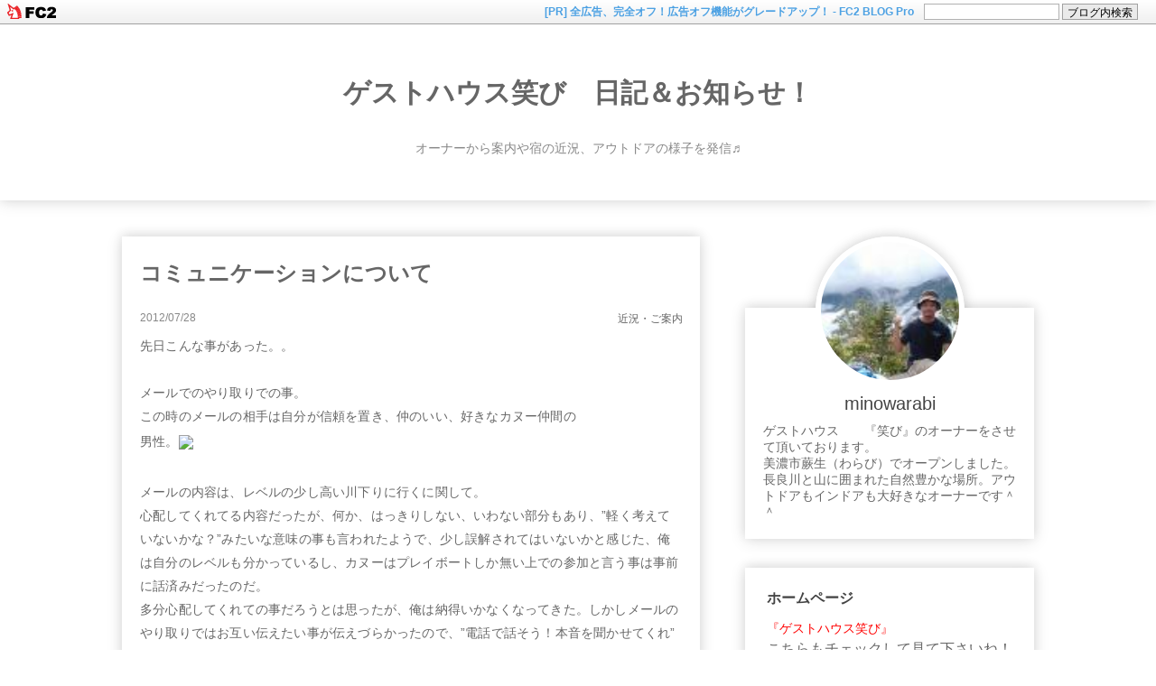

--- FILE ---
content_type: text/html; charset=utf-8
request_url: https://minowarabi.jp/blog-entry-45.html
body_size: 8276
content:
<!DOCTYPE html>
<html>
<head>
  <meta charset="utf-8">
  <meta http-equiv="X-UA-Compatible" content="IE=edge">
  <title>コミュニケーションについて - ゲストハウス笑び　日記＆お知らせ！</title>
    <meta name="viewport" content="width=device-width, initial-scale=1">
  <meta http-equiv="X-UA-Compatible" content="IE=edge" />
  <meta name="author" content="minowarabi" />
  <meta name="format-detection" content="telephone=no">
  <link rel="stylesheet" href="https://blog-imgs-133.fc2.com/m/i/n/minowarabi/css/42b0b.css" />
  <link rel="alternate" type="application/rss+xml" href="https://minowarabi.jp/?xml" title="RSS" />
      <link rel="next" href="https://minowarabi.jp/blog-entry-46.html">  <link rel="prev" href="https://minowarabi.jp/blog-entry-44.html">  <link rel="start" href="https://minowarabi.jp/" />
  <!--[if lt IE 9]>
  <script src="//static.fc2.com/sh_js/html5shiv.js"></script>
  <![endif]-->
<link href="https://static.fc2.com/css_cn/common/headbar/120710style.css" rel="stylesheet" type="text/css" media="all" />
</head>
<body class="">
<div id="sh_fc2blogheadbar">
	<div class="sh_fc2blogheadbar_body">
		<div id="sh_fc2blogheadbar_menu">
			<a href="https://blog.fc2.com/" rel="nofollow"><img src="https://static.fc2.com/image/headbar/sh_fc2blogheadbar_logo.png" alt="FC2ブログ" /></a>
		</div>
		<div id="sh_fc2blogheadbar_search">
			<form name="barForm" method="get" action="" target="blank">
				<input class="sh_fc2blogheadbar_searchform" type="text" name="q" value="" maxlength="30" onclick="this.style.color='#000000';" onfocus="this.select();" onblur="this.style.color='#999999'" />
				<input type="hidden" name="charset" value="utf-8" />
				<input class="sh_fc2blogheadbar_searchbtn" type="submit" value="ブログ内検索" />
			</form>
		</div>
		<div id="sh_fc2blogheadbar_link_box" class="sh_fc2blogheadbar_link" style="visibility: hidden;"></div>
	</div>
</div>

  <header class="l_header">
    <div class="header_img">
      <a href="https://minowarabi.jp/">
        <span class="header_blog_name">ゲストハウス笑び　日記＆お知らせ！</span>
        <span class="header_introduction">オーナーから案内や宿の近況、アウトドアの様子を発信♬</span>
      </a>
    </div>
  </header>

  <div class="l_container cf">
      <div class="l_left_area">
        <div class="blog_content">
          
                                              <!-- 個別記事 -->

              <div class="blog_entry" id="e45">
                <h2 class="blog_entry_title">
                  コミュニケーションについて                </h2>

                <div class="blog_content_sup">
                  <span class="blog_content_date">
                    <span class="date_y">2012</span>/<span class="date_m">07</span>/<span class="date_d">28</span>
                  </span>
                  <div class="blog_content_category">
                    <a href="/blog-category-0.html" title="このカテゴリ一覧を見る">近況・ご案内</a>
                  </div>
                </div>

                <div class="blog_entry_body">
                  <div class="blog_entry_text">
                    先日こんな事があった。。<br /><br />メールでのやり取りでの事。<br />この時のメールの相手は自分が信頼を置き、仲のいい、好きなカヌー仲間の<br />男性。<img src="https://image.space.rakuten.co.jp/emoji/h348.gif"  border="0" width="15" height="15" hspace="1" align="absmiddle" /><br /><br />メールの内容は、レベルの少し高い川下りに行くに関して。<br />心配してくれてる内容だったが、何か、はっきりしない、いわない部分もあり、”軽く考えていないかな？”みたいな意味の事も言われたようで、少し誤解されてはいないかと感じた、俺は自分のレベルも分かっているし、カヌーはプレイボートしか無い上での参加と言う事は事前に話済みだったのだ。<br />多分心配してくれての事だろうとは思ったが、俺は納得いかなくなってきた。しかしメールのやり取りではお互い伝えたい事が伝えづらかったので、”電話で話そう！本音を聞かせてくれ”<br />と言った。向こうも同じ事を思ったらしくその後電話で話し、<br />やはり心配しての事だと分かった事、ボートの件は最初に話してあるなど、お互いわからない事が納得し合えた。<br />実は彼の奥さんも『この内容だといけぽんに誤解されるかも。』って言ってたそうです。<br /><br />やはり改めて大切な話、重要な事、気持ちや考えが上手く伝わらない時は、生の声で会話をその場でキャッチボールしながら話すことが大切だと感じました。メールはタイムラグもあるし、書いてる内容によっては思い込みや誤解が生じやすいからです。<br /><br />以前の会社であった事。。。<br />スポーツクラブ勤務、店の中もネットワーク化が進み社員全員にパソコン、メールも相互で出来る様になってた。<br />自分は１階、部下の女の子は４階で仕事。<br />連絡や伝えたい事もメールで行う事が多くなっていた。<br />彼女と意見が合わない時があり、自分も役職になったばかりで<br />若かった、メールでの連絡は少し会話を避けてたのもあったかもしれなかった。<br />ある日彼女が言ってきた。。<br />『こんなに近くにいるのになぜ直接会話しようとしてくれないんですか？！』っと。。。自分は、ハッとした！<br />一番大切なコミュニケーションを俺は出来ていないのではと。。<br /><br />それから、出来るだけ血の通ったコミュニケーションを心がけるようにしたんです。<br /><br />勘違いしないで下さいね～～！！ブログやメールを否定してる訳ではないんです。ただ、本当のコミュニケーションは相手の声やもっと言えば顔などを見て行うのが一番だと。<br />メールは確かに、伝えにくい事も伝えやすい便利な物です。<br />ただその反面、会って言えない事を言えるという事は、きつい事や相手を傷付けることも簡単に言えてしまう怖さなんですよ。。<br />知らず知らずにやってしまってる可能性だってある。。<br /><br />結局は、それぞれのメリット、デメリットをしっかりと理解した上で上手く、バランスよく伝えるのが一番なんだと常日頃考え、注意して使うようにしています。<br /><br />自分はメールはあくまでもコミュニケーションの手段であり、それをメインにしたくないって思ってます。<br /><br />皆さんは、大切な事、本当に伝えたい事は直接話す派ですか？<br />メール派ですか？<br /><br />文明の利器、うまく使いこなしたいですよね！！<br /><br /><img src="https://image.space.rakuten.co.jp/lg01/28/0000200328/42/img1c60a0f8enr10s.jpeg" width="640" height="480" alt="CA280257.jpg" border="0"><!-- --><div class="fc2_footer" style="text-align:left;vertical-align:middle;height:auto;">
<div class="fc2button-clap" data-clap-url="//blogvote.fc2.com/pickup/minowarabi/45/clap" id="fc2button-clap-45" style="vertical-align:top;border:none;display:inline;margin-right:2px;">
<script type="text/javascript">
(function(d) {
var img = new Image();
d.getElementById("fc2button-clap-45").appendChild(img);
img.src = '//static.fc2.com/image/clap/number/green/0.gif';
(function(s) { s.cursor = 'pointer'; s.border = 0; s.verticalAlign = 'top'; s.margin = '0'; s.padding = '0'; })(img.style);
var clap = function() { window.open('//blogvote.fc2.com/pickup/minowarabi/45/clap')};
if (img.addEventListener) { img.addEventListener('click', clap, false); } else if (img.attachEvent) { img.attachEvent('onclick', clap); }
})(document);
</script>
</div>

<div class="fc2button-twitter" style="vertical-align:top;border:none;margin-right:2px;display:inline-block;*display:inline;">
<a href="https://twitter.com/share" class="twitter-share-button" data-url="https://minowarabi.jp/blog-entry-45.html" data-text="コミュニケーションについて" data-size="" data-lang="ja">Tweet</a>
<script type="text/javascript" charset="utf-8" src="https://platform.twitter.com/widgets.js"></script>
</div><div class="fc2button-facebook" style="vertical-align:top;border:none;display:inline-block;*display:inline;*margin-right:5px;">
<iframe src="https://www.facebook.com/plugins/like.php?href=https%3A%2F%2Fminowarabi.jp%2Fblog-entry-45.html&amp;layout=button_count&amp;width=105&amp;share=0&amp;action=like&amp;height=21&amp;locale=ja_JP&amp;appId=" width="105" height="21" style="border:none; overflow:hidden;" scrolling="no" frameborder="0" allowfullscreen="true" allow="autoplay; clipboard-write; encrypted-media; picture-in-picture; web-share"></iframe>
</div>

</div>



                  </div>
                  <div class="blog_entry_more">
                                      </div>
                </div>
              </div>

              
                                                                  <!-- 記事ページャ -->
                    <div class="pager  have_prev have_next">
                                              <div class="pager_prev">
                          <a class="pager_prev_link arrow" href="https://minowarabi.jp/blog-entry-46.html">
                            <span class="pager_prev_text">前の記事</span>
                          </a>
                        </div>
                      
                                              <div class="pager_next">
                          <a class="pager_next_link arrow" href="https://minowarabi.jp/blog-entry-44.html">
                            <span class="pager_next_text">次の記事</span>
                          </a>
                        </div>
                                          </div>
                  <!-- 記事ページャ -->
                                                
            <!-- /個別記事 -->
                                  

                      <div class="comment_area">
              <h3 id="comment-top" class="comment_area_title">コメント</h3>
              <!-- コメント一覧 -->
                            <!-- コメント一覧 -->

              <!-- コメント投稿フォーム -->
              <form action="https://minowarabi.jp/blog-entry-45.html" method="post" name="comment_form" id="comment_form">
                <div class="comment_form_wrap cf">
                    <div class="comment_form_title">
                      <input type="hidden" name="mode" value="regist" />
                      <input type="hidden" name="comment[no]" value="45" />
                      <label for="name">名前</label>
                    </div>
                    <div class="comment_form_input">
                      <input id="name" class="comment_form_text" type="text" name="comment[name]" size="30" value="" />
                    </div>

                    <div class="comment_form_title">
                      <label for="subject">タイトル</label>
                    </div>
                    <div class="comment_form_input">
                      <input id="subject" class="comment_form_text" name="comment[title]" type="text" size="30" />
                    </div>
                    
                    <div class="comment_form_title">
                      <label for="mail">メールアドレス</label>
                    </div>
                    <div class="comment_form_input">
                      <input id="mail" class="comment_form_text" type="text" name="comment[mail]" size="30" value="" />
                    </div>
                    
                    <div class="comment_form_title">
                      <label for="url">URL</label>
                    </div>
                    <div class="comment_form_input">
                      <input id="url" class="comment_form_text" type="text" name="comment[url]" size="30" value="" />
                    </div>

                    <div class="comment_form_title">
                      <label for="comment">本文</label>
                    </div>
                    <div class="comment_tool_wrap">
                      <script type="text/javascript" src="https://static.fc2.com/js/blog/view/comment/comment_toolbar_ja.min.js?2017040501"></script>
                    </div>
                    <div class="form_textarea">
                      <textarea class="comment_form_textarea" id="comment" cols="20" rows="5" name="comment[body]"></textarea>
                    </div>

                    <div class="comment_form_title">
                      <label for="pass">パスワード</label>
                    </div>
                    <div class="comment_form_input">
                      <input id="pass" class="comment_form_text" type="password" name="comment[pass]" size="20" />
                    </div>
                    <div class="comment_form_title himitu_title">
                      非公開コメント                    </div>
                    <div class="comment_form_input">
                      <input id="himitu" type="checkbox" name="comment[himitu]" /><label class="himitu_label" for="himitu">管理者にだけ表示を許可する</label>
                    </div>
                </div>

                <p class="form_btn"><input class="comment_form_btn" type="submit" value="送信" /></p>
              </form>
              <!-- /コメント投稿フォーム -->
            </div>
          
          
          
          
          
        </div><!-- .blog_content -->
      </div><!-- .l_left_area -->

      <div class="l_right_area">

        <div class="profile">
                      <div class="profile_img_wrap">
              <span class="profile_img" style="background-image: url(https://blog-imgs-51.fc2.com/m/i/n/minowarabi/377149_193807557368196_1448607351_ns.jpg);"></span>
              <div class="profile_img_shadow"></div>
            </div>
                      <div class="profile_text">
              <p class="profile_name">
                minowarabi              </p>
              <p class="profile_intro">
                ゲストハウス　　『笑び』のオーナーをさせて頂いております。 <br>美濃市蕨生（わらび）でオープンしました。 <br>長良川と山に囲まれた自然豊かな場所。アウトドアもインドアも大好きなオーナーです＾＾              </p>
            </div>
        </div>

        <div id="plugin_first" class="cf">
                      
              <div class="plugin_right cf">
                <h2 class="plugin_right_title">
                    ホームページ
                </h2>

                <div class="plugin_right_content">
                                    <div class="plugin-freearea" style="text-align:left">

  <a href="https://m-warabi.com/"><font color = "red">『ゲストハウス笑び』</font></a>


　　　　　　   　こちらもチェックして見て下さいね！
</div>
                                  </div>
              </div>
            
              <div class="plugin_right cf">
                <h2 class="plugin_right_title">
                    訪問記録
                </h2>

                <div class="plugin_right_content">
                                    <div class="plugin-counter" style="text-align:left">
	<script language="JavaScript" type="text/javascript" src="https://counter1.fc2.com/counter.php?id=7149441"></script>
	<noscript><img src="https://counter1.fc2.com/counter_img.php?id=7149441"></noscript>
</div>
                                  </div>
              </div>
            
              <div class="plugin_right cf">
                <h2 class="plugin_right_title">
                    インドアを楽しもう！！
                </h2>

                <div class="plugin_right_content">
                                      <div class="plugin_area_first_desc" style="text-align:left">まずはお試しで♬</div>
                                    <div class="plugin-freearea" style="text-align:left">
  <a href="https://px.a8.net/svt/ejp?a8mat=3BBDRL+8UIXF6+3250+68MF5" rel="nofollow">
<img border="0" width="300" height="250" alt="" src="https://www27.a8.net/svt/bgt?aid=200405361535&wid=001&eno=01&mid=s00000014274001048000&mc=1"></a>
<img border="0" width="1" height="1" src="https://www14.a8.net/0.gif?a8mat=3BBDRL+8UIXF6+3250+68MF5" alt="">
</div>
                                  </div>
              </div>
            
              <div class="plugin_right cf">
                <h2 class="plugin_right_title">
                    最新記事
                </h2>

                <div class="plugin_right_content">
                                    <ul>
<li style="text-align:left">
<a href="https://minowarabi.jp/blog-entry-1001.html" title="【冬季お得情報】雪山シーズン開始！　宿泊特典リフト割引チケット有ります(^_-)-☆">【冬季お得情報】雪山シーズン開始！　宿泊特典リフト割引チケット有ります(^_-)-☆ (01/01)</a>
</li><li style="text-align:left">
<a href="https://minowarabi.jp/blog-entry-1000.html" title="2025年　笑びお餅つき会のお知らせ！！">2025年　笑びお餅つき会のお知らせ！！ (12/03)</a>
</li><li style="text-align:left">
<a href="https://minowarabi.jp/blog-entry-999.html" title="ロール講習開催！！　6月25日（水）、7月6日（日）です！">ロール講習開催！！　6月25日（水）、7月6日（日）です！ (06/13)</a>
</li><li style="text-align:left">
<a href="https://minowarabi.jp/blog-entry-998.html" title="趣味にしよう！！　SUP、カヤック体験・スクール＆カヤックロール講習のお知らせ！">趣味にしよう！！　SUP、カヤック体験・スクール＆カヤックロール講習のお知らせ！ (06/11)</a>
</li><li style="text-align:left">
<a href="https://minowarabi.jp/blog-entry-997.html" title="笑びでお餅つきやります！！　お餅つき会のお知らせ">笑びでお餅つきやります！！　お餅つき会のお知らせ (12/04)</a>
</li></ul>
                                  </div>
              </div>
            
              <div class="plugin_right cf">
                <h2 class="plugin_right_title">
                    最新コメント
                </h2>

                <div class="plugin_right_content">
                                    <ul>
<li style="text-align:left">
<a href="https://minowarabi.jp/blog-entry-820.html#comment6" title="こちらこそ！＾＾">いけぽん:うりずんエイサー！の皆さん＾＾ (12/20)</a>
</li><li style="text-align:left">
<a href="https://minowarabi.jp/blog-entry-820.html#comment5" title="ありがとうございました☆">mayu:うりずんエイサー！の皆さん＾＾ (12/14)</a>
</li><li style="text-align:left">
<a href="https://minowarabi.jp/blog-entry-803.html#comment4" title="">いけぽん:楽しいグラビティツアー！　　木曽川編 (10/18)</a>
</li><li style="text-align:left">
<a href="https://minowarabi.jp/blog-entry-803.html#comment3" title="">黄ヘルの　どうこ。:楽しいグラビティツアー！　　木曽川編 (10/17)</a>
</li><li style="text-align:left">
<a href="https://minowarabi.jp/blog-entry-797.html#comment2" title="">いけぽん:板取川も長良川も楽しめます＾＾ (09/22)</a>
</li><li style="text-align:left">
<a href="https://minowarabi.jp/blog-entry-797.html#comment1" title="">加藤望美:板取川も長良川も楽しめます＾＾ (09/22)</a>
</li></ul>
                                  </div>
              </div>
            
              <div class="plugin_right cf">
                <h2 class="plugin_right_title">
                    欲しい物を探すなら！
                </h2>

                <div class="plugin_right_content">
                                      <div class="plugin_area_first_desc" style="text-align:left">通販から旅行まで！</div>
                                    <div class="plugin-freearea" style="text-align:left">
  <a href="https://rpx.a8.net/svt/ejp?a8mat=3BBDRL+1C84S2+2HOM+69HA9&rakuten=y&a8ejpredirect=http%3A%2F%2Fhb.afl.rakuten.co.jp%2Fhgc%2F0ea62065.34400275.0ea62066.204f04c0%2Fa20040586815_3BBDRL_1C84S2_2HOM_69HA9%3Fpc%3Dhttp%253A%252F%252Fwww.rakuten.co.jp%252F%26m%3Dhttp%253A%252F%252Fm.rakuten.co.jp%252F" rel="nofollow">
<img src="//hbb.afl.rakuten.co.jp/hsb/0eb4bbc6.a0000e4b.0eb4bbaa.95151395/" border="0"></a>
<img border="0" width="1" height="1" src="https://www13.a8.net/0.gif?a8mat=3BBDRL+1C84S2+2HOM+69HA9" alt="">
</div>
                                  </div>
              </div>
            
              <div class="plugin_right cf">
                <h2 class="plugin_right_title">
                    メールフォーム
                </h2>

                <div class="plugin_right_content">
                                    <form action="https://minowarabi.jp/blog-entry-45.html" method="post">
  <p class="plugin-mail" style="text-align:left">
    名前:  <input type="text" size="10" name="formmail[name]"  value="" maxlength="100" style="width:90%;" /><br />
    メール:<input type="text" size="10" name="formmail[mail]"  value="" maxlength="150" style="width:90%;" /><br />
    件名:  <input type="text" size="10" name="formmail[title]" value="" maxlength="150" style="width:90%;" /><br />
    本文:<br />
    <textarea name="formmail[body]" cols="10" rows="6" style="width:90%;"></textarea>
    <input type="submit" value=" 確認 " />
    <input type="hidden" name="mode" value="formmail" />
    <input type="hidden" name="formmail[no]" value="1039356" />
  </p>
</form>
                                  </div>
              </div>
            
              <div class="plugin_right cf">
                <h2 class="plugin_right_title">
                    月別アーカイブ
                </h2>

                <div class="plugin_right_content">
                                    <ul>
<li style="text-align:left">
<a href="https://minowarabi.jp/blog-date-202601.html" title="2026/01">2026/01 (1)</a>
</li><li style="text-align:left">
<a href="https://minowarabi.jp/blog-date-202512.html" title="2025/12">2025/12 (1)</a>
</li><li style="text-align:left">
<a href="https://minowarabi.jp/blog-date-202506.html" title="2025/06">2025/06 (2)</a>
</li><li style="text-align:left">
<a href="https://minowarabi.jp/blog-date-202412.html" title="2024/12">2024/12 (1)</a>
</li><li style="text-align:left">
<a href="https://minowarabi.jp/blog-date-202306.html" title="2023/06">2023/06 (3)</a>
</li><li style="text-align:left">
<a href="https://minowarabi.jp/blog-date-202303.html" title="2023/03">2023/03 (1)</a>
</li><li style="text-align:left">
<a href="https://minowarabi.jp/blog-date-202302.html" title="2023/02">2023/02 (1)</a>
</li><li style="text-align:left">
<a href="https://minowarabi.jp/blog-date-202210.html" title="2022/10">2022/10 (1)</a>
</li><li style="text-align:left">
<a href="https://minowarabi.jp/blog-date-202206.html" title="2022/06">2022/06 (1)</a>
</li><li style="text-align:left">
<a href="https://minowarabi.jp/blog-date-202205.html" title="2022/05">2022/05 (1)</a>
</li><li style="text-align:left">
<a href="https://minowarabi.jp/blog-date-202203.html" title="2022/03">2022/03 (1)</a>
</li><li style="text-align:left">
<a href="https://minowarabi.jp/blog-date-202202.html" title="2022/02">2022/02 (1)</a>
</li><li style="text-align:left">
<a href="https://minowarabi.jp/blog-date-202201.html" title="2022/01">2022/01 (1)</a>
</li><li style="text-align:left">
<a href="https://minowarabi.jp/blog-date-202110.html" title="2021/10">2021/10 (2)</a>
</li><li style="text-align:left">
<a href="https://minowarabi.jp/blog-date-202106.html" title="2021/06">2021/06 (3)</a>
</li><li style="text-align:left">
<a href="https://minowarabi.jp/blog-date-202105.html" title="2021/05">2021/05 (2)</a>
</li><li style="text-align:left">
<a href="https://minowarabi.jp/blog-date-202104.html" title="2021/04">2021/04 (1)</a>
</li><li style="text-align:left">
<a href="https://minowarabi.jp/blog-date-202103.html" title="2021/03">2021/03 (1)</a>
</li><li style="text-align:left">
<a href="https://minowarabi.jp/blog-date-202102.html" title="2021/02">2021/02 (2)</a>
</li><li style="text-align:left">
<a href="https://minowarabi.jp/blog-date-202101.html" title="2021/01">2021/01 (1)</a>
</li><li style="text-align:left">
<a href="https://minowarabi.jp/blog-date-202012.html" title="2020/12">2020/12 (2)</a>
</li><li style="text-align:left">
<a href="https://minowarabi.jp/blog-date-202011.html" title="2020/11">2020/11 (6)</a>
</li><li style="text-align:left">
<a href="https://minowarabi.jp/blog-date-202010.html" title="2020/10">2020/10 (6)</a>
</li><li style="text-align:left">
<a href="https://minowarabi.jp/blog-date-202009.html" title="2020/09">2020/09 (10)</a>
</li><li style="text-align:left">
<a href="https://minowarabi.jp/blog-date-202008.html" title="2020/08">2020/08 (9)</a>
</li><li style="text-align:left">
<a href="https://minowarabi.jp/blog-date-202007.html" title="2020/07">2020/07 (1)</a>
</li><li style="text-align:left">
<a href="https://minowarabi.jp/blog-date-202006.html" title="2020/06">2020/06 (8)</a>
</li><li style="text-align:left">
<a href="https://minowarabi.jp/blog-date-202005.html" title="2020/05">2020/05 (8)</a>
</li><li style="text-align:left">
<a href="https://minowarabi.jp/blog-date-202004.html" title="2020/04">2020/04 (8)</a>
</li><li style="text-align:left">
<a href="https://minowarabi.jp/blog-date-201911.html" title="2019/11">2019/11 (1)</a>
</li><li style="text-align:left">
<a href="https://minowarabi.jp/blog-date-201807.html" title="2018/07">2018/07 (1)</a>
</li><li style="text-align:left">
<a href="https://minowarabi.jp/blog-date-201806.html" title="2018/06">2018/06 (1)</a>
</li><li style="text-align:left">
<a href="https://minowarabi.jp/blog-date-201804.html" title="2018/04">2018/04 (1)</a>
</li><li style="text-align:left">
<a href="https://minowarabi.jp/blog-date-201801.html" title="2018/01">2018/01 (1)</a>
</li><li style="text-align:left">
<a href="https://minowarabi.jp/blog-date-201712.html" title="2017/12">2017/12 (1)</a>
</li><li style="text-align:left">
<a href="https://minowarabi.jp/blog-date-201706.html" title="2017/06">2017/06 (1)</a>
</li><li style="text-align:left">
<a href="https://minowarabi.jp/blog-date-201705.html" title="2017/05">2017/05 (3)</a>
</li><li style="text-align:left">
<a href="https://minowarabi.jp/blog-date-201704.html" title="2017/04">2017/04 (3)</a>
</li><li style="text-align:left">
<a href="https://minowarabi.jp/blog-date-201609.html" title="2016/09">2016/09 (1)</a>
</li><li style="text-align:left">
<a href="https://minowarabi.jp/blog-date-201607.html" title="2016/07">2016/07 (2)</a>
</li><li style="text-align:left">
<a href="https://minowarabi.jp/blog-date-201606.html" title="2016/06">2016/06 (1)</a>
</li><li style="text-align:left">
<a href="https://minowarabi.jp/blog-date-201605.html" title="2016/05">2016/05 (2)</a>
</li><li style="text-align:left">
<a href="https://minowarabi.jp/blog-date-201604.html" title="2016/04">2016/04 (1)</a>
</li><li style="text-align:left">
<a href="https://minowarabi.jp/blog-date-201603.html" title="2016/03">2016/03 (3)</a>
</li><li style="text-align:left">
<a href="https://minowarabi.jp/blog-date-201512.html" title="2015/12">2015/12 (1)</a>
</li><li style="text-align:left">
<a href="https://minowarabi.jp/blog-date-201510.html" title="2015/10">2015/10 (2)</a>
</li><li style="text-align:left">
<a href="https://minowarabi.jp/blog-date-201509.html" title="2015/09">2015/09 (2)</a>
</li><li style="text-align:left">
<a href="https://minowarabi.jp/blog-date-201507.html" title="2015/07">2015/07 (4)</a>
</li><li style="text-align:left">
<a href="https://minowarabi.jp/blog-date-201506.html" title="2015/06">2015/06 (3)</a>
</li><li style="text-align:left">
<a href="https://minowarabi.jp/blog-date-201505.html" title="2015/05">2015/05 (1)</a>
</li><li style="text-align:left">
<a href="https://minowarabi.jp/blog-date-201504.html" title="2015/04">2015/04 (1)</a>
</li><li style="text-align:left">
<a href="https://minowarabi.jp/blog-date-201503.html" title="2015/03">2015/03 (1)</a>
</li><li style="text-align:left">
<a href="https://minowarabi.jp/blog-date-201502.html" title="2015/02">2015/02 (1)</a>
</li><li style="text-align:left">
<a href="https://minowarabi.jp/blog-date-201501.html" title="2015/01">2015/01 (1)</a>
</li><li style="text-align:left">
<a href="https://minowarabi.jp/blog-date-201411.html" title="2014/11">2014/11 (2)</a>
</li><li style="text-align:left">
<a href="https://minowarabi.jp/blog-date-201410.html" title="2014/10">2014/10 (1)</a>
</li><li style="text-align:left">
<a href="https://minowarabi.jp/blog-date-201409.html" title="2014/09">2014/09 (1)</a>
</li><li style="text-align:left">
<a href="https://minowarabi.jp/blog-date-201408.html" title="2014/08">2014/08 (1)</a>
</li><li style="text-align:left">
<a href="https://minowarabi.jp/blog-date-201406.html" title="2014/06">2014/06 (2)</a>
</li><li style="text-align:left">
<a href="https://minowarabi.jp/blog-date-201405.html" title="2014/05">2014/05 (5)</a>
</li><li style="text-align:left">
<a href="https://minowarabi.jp/blog-date-201404.html" title="2014/04">2014/04 (4)</a>
</li><li style="text-align:left">
<a href="https://minowarabi.jp/blog-date-201402.html" title="2014/02">2014/02 (1)</a>
</li><li style="text-align:left">
<a href="https://minowarabi.jp/blog-date-201401.html" title="2014/01">2014/01 (2)</a>
</li><li style="text-align:left">
<a href="https://minowarabi.jp/blog-date-201312.html" title="2013/12">2013/12 (2)</a>
</li><li style="text-align:left">
<a href="https://minowarabi.jp/blog-date-201310.html" title="2013/10">2013/10 (3)</a>
</li><li style="text-align:left">
<a href="https://minowarabi.jp/blog-date-201307.html" title="2013/07">2013/07 (3)</a>
</li><li style="text-align:left">
<a href="https://minowarabi.jp/blog-date-201306.html" title="2013/06">2013/06 (4)</a>
</li><li style="text-align:left">
<a href="https://minowarabi.jp/blog-date-201305.html" title="2013/05">2013/05 (3)</a>
</li><li style="text-align:left">
<a href="https://minowarabi.jp/blog-date-201304.html" title="2013/04">2013/04 (4)</a>
</li><li style="text-align:left">
<a href="https://minowarabi.jp/blog-date-201303.html" title="2013/03">2013/03 (5)</a>
</li><li style="text-align:left">
<a href="https://minowarabi.jp/blog-date-201302.html" title="2013/02">2013/02 (4)</a>
</li><li style="text-align:left">
<a href="https://minowarabi.jp/blog-date-201301.html" title="2013/01">2013/01 (4)</a>
</li><li style="text-align:left">
<a href="https://minowarabi.jp/blog-date-201212.html" title="2012/12">2012/12 (5)</a>
</li><li style="text-align:left">
<a href="https://minowarabi.jp/blog-date-201211.html" title="2012/11">2012/11 (9)</a>
</li><li style="text-align:left">
<a href="https://minowarabi.jp/blog-date-201210.html" title="2012/10">2012/10 (8)</a>
</li><li style="text-align:left">
<a href="https://minowarabi.jp/blog-date-201209.html" title="2012/09">2012/09 (9)</a>
</li><li style="text-align:left">
<a href="https://minowarabi.jp/blog-date-201208.html" title="2012/08">2012/08 (11)</a>
</li><li style="text-align:left">
<a href="https://minowarabi.jp/blog-date-201207.html" title="2012/07">2012/07 (780)</a>
</li></ul>
                                  </div>
              </div>
            
              <div class="plugin_right cf">
                <h2 class="plugin_right_title">
                    カテゴリ
                </h2>

                <div class="plugin_right_content">
                                    <div>
<div style="text-align:left">
<a href="https://minowarabi.jp/blog-category-0.html" title="近況・ご案内">近況・ご案内 (911)</a>
</div><div style="text-align:left">
<a href="https://minowarabi.jp/blog-category-2.html" title="ライフスタイル">ライフスタイル (67)</a>
</div><div style="text-align:left">
<a href="https://minowarabi.jp/blog-category-3.html" title="アウトドア">アウトドア (7)</a>
</div><div style="text-align:left">
<a href="https://minowarabi.jp/blog-category-4.html" title="田舎暮らし">田舎暮らし (7)</a>
</div><div style="text-align:left">
<a href="https://minowarabi.jp/blog-category-1.html" title="その他報告！！">その他報告！！ (7)</a>
</div></div>
                                  </div>
              </div>
            
              <div class="plugin_right cf">
                <h2 class="plugin_right_title">
                    リンク
                </h2>

                <div class="plugin_right_content">
                                    <ul>
<li style="text-align:left"><a href="https://m-warabi.com" title="ゲストハウス　笑び　HP" target="_blank">ゲストハウス　笑び　HP</a></li><li style="text-align:left"><a href="http://kunelasob.blog70.fc2.com/" title="空音遊（くうねるあそぶ）のブログ" target="_blank">空音遊（くうねるあそぶ）のブログ</a></li><li><a href="./?admin">管理画面</a></li>
</ul>
                                      <div class="plugin_area_first_desc2" style="text-align:left"><a href="javascript:window.location.replace('https://blog.fc2.com/?linkid=minowarabi');">このブログをリンクに追加する</a></div>
                                  </div>
              </div>
            
              <div class="plugin_right cf">
                <h2 class="plugin_right_title">
                    ＱＲコード
                </h2>

                <div class="plugin_right_content">
                                    <div class="plugin-qrcode" style="text-align:left"><img src="https://blog-imgs-51.fc2.com/m/i/n/minowarabi/a44cead62.jpg" alt="QR"></div>
                                  </div>
              </div>
            
              <div class="plugin_right cf">
                <h2 class="plugin_right_title">
                    検索フォーム
                </h2>

                <div class="plugin_right_content">
                                    <form action="https://minowarabi.jp/blog-entry-45.html" method="get">
<p class="plugin-search" style="text-align:left">
<input type="text" size="20" name="q" value="" maxlength="200"><br>
<input type="submit" value=" 検索 ">
</p>
</form>
                                  </div>
              </div>
            
                  </div><!-- .plugin_first -->

        <div id="plugin_second" class="cf">
                      
              <div class="plugin_right cf">
                <h2 class="plugin_right_title">
                    RSSリンクの表示
                </h2>

                <div class="plugin_right_content">
                                    <ul>
<li style="text-align:left"><a href="https://minowarabi.jp/?xml">最近記事のRSS</a></li>
<li style="text-align:left"><a href="https://minowarabi.jp/?xml&comment">最新コメントのRSS</a></li>
<li style="text-align:left"><a href="https://minowarabi.jp/?xml&trackback">最新トラックバックのRSS</a></li>
</ul>
                                  </div>
              </div>
            
                  </div><!-- .plugin_second -->

        <div id="plugin_third" class="cf">
                      
                  </div><!-- .plugin_third -->

      </div><!-- .l_right_area -->
  </div><!-- /l_container -->

  <footer class="l_footer">
    <div class="l_footer_inner">
      <div class="l_footer_left">
        <p class="l_footer_copyright">
          Copyright &copy; <a href="https://minowarabi.jp/">ゲストハウス笑び　日記＆お知らせ！</a> <span class="all_right">All Rights Reserved.</span>
        </p>
        <p class="powered_by_fc2">
          Powered by<a href="//blog.fc2.com">FC2 Blog</a>
        </p>
        <p class="ad"><span id="ad1"><script type="text/javascript">var j = '33';</script><script type="text/javascript" charset="utf-8" src="https://admin.blog.fc2.com/i/image/janre.js"></script></span><noscript><p>FC2Ad</p></noscript><!-- spotad:0 --><!-- genre:33 --><!-- sub_genre:240 --><!-- sp_banner:1 --><!-- passive:0 --><!-- lang:ja --><!-- HeadBar:1 --><!-- VT:blog --><!-- nad:0 --> </p>
      </div>
      <div class="l_footer_right">
        <div class="page_top arrow">
        </div>
      </div>
    </div>
  </footer>

<script src="https://ajax.googleapis.com/ajax/libs/jquery/2.2.4/jquery.min.js"></script>
<script>
$(function(){
  //pageTop
  $('.page_top').click(function () {
      $("html,body").animate({scrollTop:0},"300");
  });
});
</script>

<script type="text/javascript" charset="utf-8" src="https://admin.blog.fc2.com/dctanalyzer.php" defer></script>
<script type="text/javascript" charset="utf-8" src="//static.fc2.com/comment.js" defer></script>
<script type="text/javascript" src="//static.fc2.com/js/blog/blog_res.js" defer></script>
<script type="text/javascript" src="https://static.fc2.com/js/blog/headbar_ad_load.js?genre=33&20141111" charset="utf-8"></script>
<script type="text/javascript" src="https://static.fc2.com/js/blog/ad_ref.js?20121115"></script>
</body>
</html>